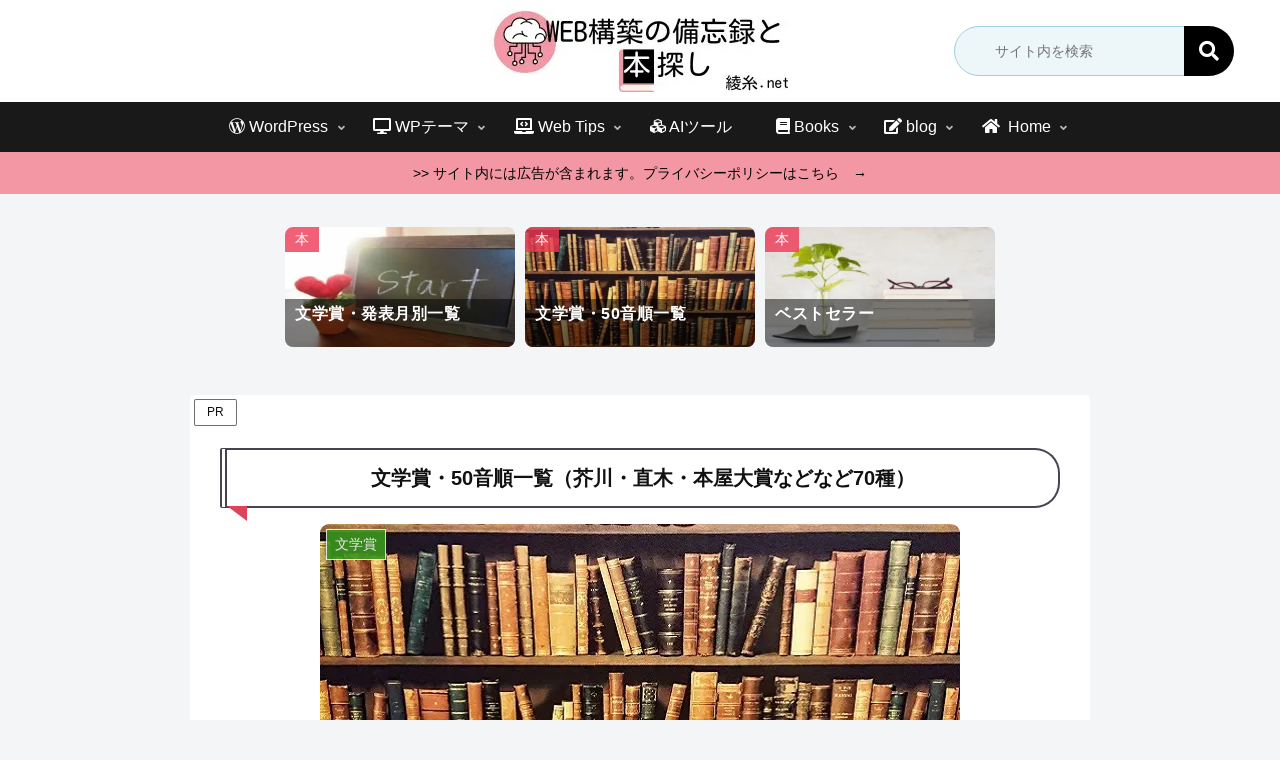

--- FILE ---
content_type: text/plain
request_url: https://www.google-analytics.com/j/collect?v=1&_v=j102&a=1151542965&t=pageview&_s=1&dl=https%3A%2F%2Fayaito.net%2Fbooks%2Fliterary_prize%2F12365%2F&ul=en-us%40posix&dt=%E6%96%87%E5%AD%A6%E8%B3%9E%E3%83%BB50%E9%9F%B3%E9%A0%86%E4%B8%80%E8%A6%A7%EF%BC%88%E8%8A%A5%E5%B7%9D%E3%83%BB%E7%9B%B4%E6%9C%A8%E3%83%BB%E6%9C%AC%E5%B1%8B%E5%A4%A7%E8%B3%9E%E3%81%AA%E3%81%A9%E3%81%AA%E3%81%A970%E7%A8%AE%EF%BC%89%20%7C%20%E7%B6%BE%E7%B3%B8.net&sr=1280x720&vp=1280x720&_u=YADAAAABAAAAAC~&jid=706180273&gjid=1381696121&cid=1040549386.1768446978&tid=UA-130901244-1&_gid=910593353.1768446978&_r=1&_slc=1&gtm=45He61d1n81WKMRHLJv810774364za200zd810774364&gcd=13l3l3l3l1l1&dma=0&tag_exp=103116026~103200004~104527907~104528501~104684208~104684211~105391253~115938466~115938468~116910503~117041587&z=187595129
body_size: -449
content:
2,cG-2YMTRVN50J